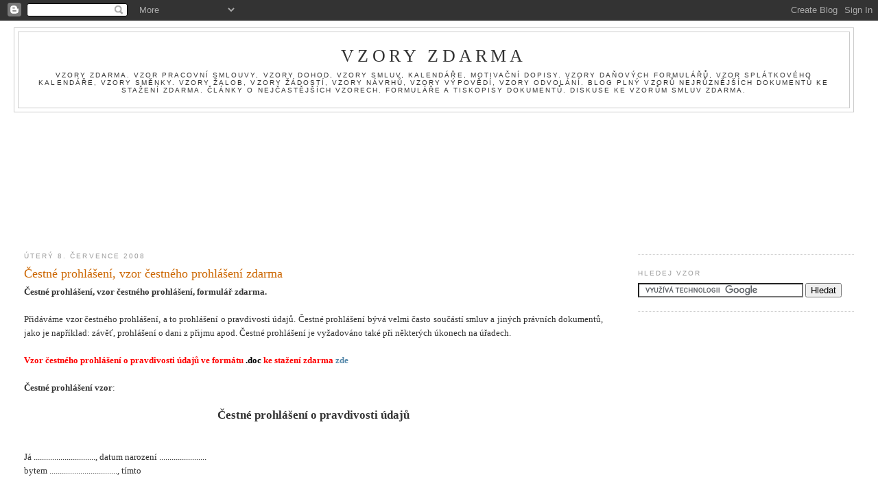

--- FILE ---
content_type: text/html; charset=UTF-8
request_url: https://vzoryzdarma.blogspot.com/2008/07/cestne-prohlaseni-vzor-cestneho.html
body_size: 10045
content:
<!DOCTYPE html>
<html dir='ltr' xmlns='http://www.w3.org/1999/xhtml' xmlns:b='http://www.google.com/2005/gml/b' xmlns:data='http://www.google.com/2005/gml/data' xmlns:expr='http://www.google.com/2005/gml/expr'>
<head>
<link href='https://www.blogger.com/static/v1/widgets/2944754296-widget_css_bundle.css' rel='stylesheet' type='text/css'/>
<meta content='text/html; charset=UTF-8' http-equiv='Content-Type'/>
<meta content='blogger' name='generator'/>
<link href='https://vzoryzdarma.blogspot.com/favicon.ico' rel='icon' type='image/x-icon'/>
<link href='https://vzoryzdarma.blogspot.com/2008/07/cestne-prohlaseni-vzor-cestneho.html' rel='canonical'/>
<!--Can't find substitution for tag [blog.ieCssRetrofitLinks]-->
<meta content='https://vzoryzdarma.blogspot.com/2008/07/cestne-prohlaseni-vzor-cestneho.html' property='og:url'/>
<meta content='Čestné prohlášení, vzor čestného prohlášení zdarma' property='og:title'/>
<meta content='Čestné prohlášení, vzor čestného prohlášení, formulář zdarma.   Přidáváme vzor čestného prohlášení, a to prohlášení o pravdivosti údajů. Čes...' property='og:description'/>
<title>Vzory zdarma: Čestné prohlášení, vzor čestného prohlášení zdarma</title>
<style id='page-skin-1' type='text/css'><!--
/*
-----------------------------------------------
Blogger Template Style
Name:     Minima
Designer: Douglas Bowman
URL:      www.stopdesign.com
Date:     26 Feb 2004
Updated by: Blogger Team
----------------------------------------------- */
/* Variable definitions
====================
<Variable name="bgcolor" description="Page Background Color"
type="color" default="#fff">
<Variable name="textcolor" description="Text Color"
type="color" default="#333">
<Variable name="linkcolor" description="Link Color"
type="color" default="#58a">
<Variable name="pagetitlecolor" description="Blog Title Color"
type="color" default="#666">
<Variable name="descriptioncolor" description="Blog Description Color"
type="color" default="#999">
<Variable name="titlecolor" description="Post Title Color"
type="color" default="#c60">
<Variable name="bordercolor" description="Border Color"
type="color" default="#ccc">
<Variable name="sidebarcolor" description="Sidebar Title Color"
type="color" default="#999">
<Variable name="sidebartextcolor" description="Sidebar Text Color"
type="color" default="#666">
<Variable name="visitedlinkcolor" description="Visited Link Color"
type="color" default="#999">
<Variable name="bodyfont" description="Text Font"
type="font" default="normal normal 100% Georgia, Serif">
<Variable name="headerfont" description="Sidebar Title Font"
type="font"
default="normal normal 78% 'Trebuchet MS',Trebuchet,Arial,Verdana,Sans-serif">
<Variable name="pagetitlefont" description="Blog Title Font"
type="font"
default="normal normal 200% Georgia, Serif">
<Variable name="descriptionfont" description="Blog Description Font"
type="font"
default="normal normal 78% 'Trebuchet MS', Trebuchet, Arial, Verdana, Sans-serif">
<Variable name="postfooterfont" description="Post Footer Font"
type="font"
default="normal normal 78% 'Trebuchet MS', Trebuchet, Arial, Verdana, Sans-serif">
<Variable name="startSide" description="Side where text starts in blog language"
type="automatic" default="left">
<Variable name="endSide" description="Side where text ends in blog language"
type="automatic" default="right">
*/
/* Use this with templates/template-twocol.html */
body {
background:#ffffff;
margin:0;
color:#333333;
font:x-small Georgia Serif;
font-size/* */:/**/small;
font-size: /**/small;
text-align: center;
}
a:link {
color:#5588aa;
text-decoration:none;
}
a:visited {
color:#999999;
text-decoration:none;
}
a:hover {
color:#cc6600;
text-decoration:underline;
}
a img {
border-width:0;
}
/* Header
-----------------------------------------------
*/
#header-wrapper {
margin:0 2% auto 10px;
border:1px solid #cccccc;
}
#header-inner {
background-position: center;
margin-left: auto;
margin-right: auto;
}
#header {
margin: 5px;
border: 1px solid #cccccc;
text-align: center;
color:#333333;
}
#header h1 {
margin:5px 5px 0;
padding:15px 20px .25em;
line-height:1.2em;
text-transform:uppercase;
letter-spacing:.2em;
font: normal normal 200% Georgia, Serif;
}
#header a {
color:#333333;
text-decoration:none;
}
#header a:hover {
color:#333333;
}
#header .description {
margin:0 5px 5px;
padding:0 20px 15px;
text-transform:uppercase;
letter-spacing:.2em;
line-height: 1.4em;
font: normal normal 78% 'Trebuchet MS', Trebuchet, Arial, Verdana, Sans-serif;
color: #333333;
}
#header img {
margin-left: auto;
margin-right: auto;
}
/* Outer-Wrapper
----------------------------------------------- */
#outer-wrapper {
margin:0;
padding:10px;
text-align:left;
font: normal normal 100% Georgia, Serif;
}
#main-wrapper {
margin-left: 2%;
width: 67%;
float: left;
display: inline;       /* fix for doubling margin in IE */
word-wrap: break-word; /* fix for long text breaking sidebar float in IE */
overflow: hidden;     /* fix for long non-text content breaking IE sidebar float */
}
#sidebar-wrapper {
margin-right: 2%;
width: 25%;
float: right;
display: inline;       /* fix for doubling margin in IE */
word-wrap: break-word; /* fix for long text breaking sidebar float in IE */
overflow: hidden;      /* fix for long non-text content breaking IE sidebar float */
}
/* Headings
----------------------------------------------- */
h2 {
margin:1.5em 0 .75em;
font:normal normal 78% 'Trebuchet MS',Trebuchet,Arial,Verdana,Sans-serif;
line-height: 1.4em;
text-transform:uppercase;
letter-spacing:.2em;
color:#999999;
}
/* Posts
-----------------------------------------------
*/
h2.date-header {
margin:1.5em 0 .5em;
}
.post {
margin:.5em 0 1.5em;
border-bottom:1px dotted #cccccc;
padding-bottom:1.5em;
}
.post h3 {
margin:.25em 0 0;
padding:0 0 4px;
font-size:140%;
font-weight:normal;
line-height:1.4em;
color:#cc6600;
}
.post h3 a, .post h3 a:visited, .post h3 strong {
display:block;
text-decoration:none;
color:#cc6600;
font-weight:normal;
}
.post h3 strong, .post h3 a:hover {
color:#333333;
}
.post-body {
margin:0 0 .75em;
line-height:1.6em;
}
.post-footer {
margin: .75em 0;
color:#999999;
text-transform:uppercase;
letter-spacing:.1em;
font: normal normal 78% 'Trebuchet MS', Trebuchet, Arial, Verdana, Sans-serif;
line-height: 1.4em;
}
.comment-link {
margin-left:.6em;
}
.post img {
padding:4px;
border:1px solid #cccccc;
}
.post blockquote {
margin:1em 20px;
}
.post blockquote p {
margin:.75em 0;
}
/* Comments
----------------------------------------------- */
#comments h4 {
margin:1em 0;
font-weight: bold;
line-height: 1.4em;
text-transform:uppercase;
letter-spacing:.2em;
color: #999999;
}
#comments-block {
margin:1em 0 1.5em;
line-height:1.6em;
}
#comments-block .comment-author {
margin:.5em 0;
}
#comments-block .comment-body {
margin:.25em 0 0;
}
#comments-block .comment-footer {
margin:-.25em 0 2em;
line-height: 1.4em;
text-transform:uppercase;
letter-spacing:.1em;
}
#comments-block .comment-body p {
margin:0 0 .75em;
}
.deleted-comment {
font-style:italic;
color:gray;
}
#blog-pager-newer-link {
float: left;
}
#blog-pager-older-link {
float: right;
}
#blog-pager {
text-align: center;
}
.feed-links {
clear: both;
line-height: 2.5em;
}
/* Sidebar Content
----------------------------------------------- */
.sidebar {
color: #666666;
line-height: 1.5em;
}
.sidebar ul {
list-style:none;
margin:0 0 0;
padding:0 0 0;
}
.sidebar li {
margin:0;
padding:0 0 .25em 15px;
text-indent:-15px;
line-height:1.5em;
}
.sidebar .widget, .main .widget {
border-bottom:1px dotted #cccccc;
margin:0 0 1.5em;
padding:0 0 1.5em;
}
.main .Blog {
border-bottom-width: 0;
}
/* Profile
----------------------------------------------- */
.profile-img {
float: left;
margin: 0 5px 5px 0;
padding: 4px;
border: 1px solid #cccccc;
}
.profile-data {
margin:0;
text-transform:uppercase;
letter-spacing:.1em;
font: normal normal 78% 'Trebuchet MS', Trebuchet, Arial, Verdana, Sans-serif;
color: #999999;
font-weight: bold;
line-height: 1.6em;
}
.profile-datablock {
margin:.5em 0 .5em;
}
.profile-textblock {
margin: 0.5em 0;
line-height: 1.6em;
}
.profile-link {
font: normal normal 78% 'Trebuchet MS', Trebuchet, Arial, Verdana, Sans-serif;
text-transform: uppercase;
letter-spacing: .1em;
}
/* Footer
----------------------------------------------- */
#footer {
width:660px;
clear:both;
margin:0 auto;
padding-top:15px;
line-height: 1.6em;
text-transform:uppercase;
letter-spacing:.1em;
text-align: center;
}
/** Page structure tweaks for layout editor wireframe */
body#layout #header {
margin-left: 0px;
margin-right: 0px;
}

--></style>
<link href='https://www.blogger.com/dyn-css/authorization.css?targetBlogID=5799580563791419127&amp;zx=725e5020-7ad2-4caa-beca-706d55b3e699' media='none' onload='if(media!=&#39;all&#39;)media=&#39;all&#39;' rel='stylesheet'/><noscript><link href='https://www.blogger.com/dyn-css/authorization.css?targetBlogID=5799580563791419127&amp;zx=725e5020-7ad2-4caa-beca-706d55b3e699' rel='stylesheet'/></noscript>
<meta name='google-adsense-platform-account' content='ca-host-pub-1556223355139109'/>
<meta name='google-adsense-platform-domain' content='blogspot.com'/>

<!-- data-ad-client=ca-pub-9209309510399347 -->

</head>
<body>
<div class='navbar section' id='navbar'><div class='widget Navbar' data-version='1' id='Navbar1'><script type="text/javascript">
    function setAttributeOnload(object, attribute, val) {
      if(window.addEventListener) {
        window.addEventListener('load',
          function(){ object[attribute] = val; }, false);
      } else {
        window.attachEvent('onload', function(){ object[attribute] = val; });
      }
    }
  </script>
<div id="navbar-iframe-container"></div>
<script type="text/javascript" src="https://apis.google.com/js/platform.js"></script>
<script type="text/javascript">
      gapi.load("gapi.iframes:gapi.iframes.style.bubble", function() {
        if (gapi.iframes && gapi.iframes.getContext) {
          gapi.iframes.getContext().openChild({
              url: 'https://www.blogger.com/navbar/5799580563791419127?po\x3d661076861380227835\x26origin\x3dhttps://vzoryzdarma.blogspot.com',
              where: document.getElementById("navbar-iframe-container"),
              id: "navbar-iframe"
          });
        }
      });
    </script><script type="text/javascript">
(function() {
var script = document.createElement('script');
script.type = 'text/javascript';
script.src = '//pagead2.googlesyndication.com/pagead/js/google_top_exp.js';
var head = document.getElementsByTagName('head')[0];
if (head) {
head.appendChild(script);
}})();
</script>
</div></div>
<div id='outer-wrapper'><div id='wrap2'>
<!-- skip links for text browsers -->
<span id='skiplinks' style='display:none;'>
<a href='#main'>skip to main </a> |
      <a href='#sidebar'>skip to sidebar</a>
</span>
<div id='header-wrapper'>
<div class='header section' id='header'><div class='widget Header' data-version='1' id='Header1'>
<div id='header-inner'>
<div class='titlewrapper'>
<h1 class='title'>
<a href='https://vzoryzdarma.blogspot.com/'>
Vzory zdarma
</a>
</h1>
</div>
<div class='descriptionwrapper'>
<p class='description'><span>Vzory zdarma. Vzor pracovní smlouvy, vzory dohod, vzory smluv, kalendáře, motivační dopisy. Vzory daňových formulářů, vzor splátkového kalendáře, vzory směnky. Vzory žalob, vzory žádostí, vzory návrhů, vzory výpovědí, vzory odvolání. Blog plný vzorů nejrůznějších dokumentů ke stažení zdarma. Články o nejčastějších vzorech. Formuláře a tiskopisy dokumentů. Diskuse ke vzorům smluv zdarma.</span></p>
</div>
</div>
</div></div>
</div>
<div id='content-wrapper'>
<div id='crosscol-wrapper' style='text-align:center'>
<div class='crosscol section' id='crosscol'><div class='widget HTML' data-version='1' id='HTML9'>
<div class='widget-content'>
<script type="text/javascript"><!--
google_ad_client = "ca-pub-9209309510399347";
google_ad_host = "pub-1556223355139109";
/* Vzory zdarma */
google_ad_slot = "2550786674";
google_ad_width = 728;
google_ad_height = 90;
//-->
</script>
<script type="text/javascript" src="//pagead2.googlesyndication.com/pagead/show_ads.js">
</script>
</div>
<div class='clear'></div>
</div><div class='widget HTML' data-version='1' id='HTML3'>
<div class='widget-content'>
<script type="text/javascript"><!--
google_ad_client = "ca-pub-9209309510399347";
google_ad_host = "pub-1556223355139109";
/* Vzory zdarma */
google_ad_slot = "2550786674";
google_ad_width = 728;
google_ad_height = 90;
//-->
</script>
<script type="text/javascript" src="//pagead2.googlesyndication.com/pagead/show_ads.js">
</script>
</div>
<div class='clear'></div>
</div></div>
</div>
<div id='main-wrapper'>
<div class='main section' id='main'><div class='widget Blog' data-version='1' id='Blog1'>
<div class='blog-posts hfeed'>

          <div class="date-outer">
        
<h2 class='date-header'><span>úterý 8. července 2008</span></h2>

          <div class="date-posts">
        
<div class='post-outer'>
<div class='post hentry'>
<a name='661076861380227835'></a>
<h3 class='post-title entry-title'>
<a href='https://vzoryzdarma.blogspot.com/2008/07/cestne-prohlaseni-vzor-cestneho.html'>Čestné prohlášení, vzor čestného prohlášení zdarma</a>
</h3>
<div class='post-header-line-1'></div>
<div class='post-body entry-content'>
<span style="font-weight: bold;">Čestné prohlášení, vzor čestného prohlášení, formulář zdarma.</span><br />
<br />
<div style="text-align: justify;">Přidáváme vzor čestného prohlášení, a to prohlášení o pravdivosti údajů. Čestné prohlášení bývá velmi často součástí smluv a jiných právních dokumentů, jako je například: závěť, prohlášení o dani z přijmu apod. Čestné prohlášení je vyžadováno také při některých úkonech na úřadech.<br />
<br />
<span style="color: red; font-weight: bold;">Vzor čestného prohlášení o pravdivosti údajů ve formátu <span style="color: black;">.doc</span> ke stažení zdarma <a href="http://vasepravo.cz/Cestne_prohlaseni_vzor_formular.doc">zde</a></span><br />
<br />
<span style="font-weight: bold;">Čestné prohlášení vzor</span>:<br />
<br />
<div style="text-align: center;"><span style="font-size: 130%;"><span style="font-weight: bold;">Čestné prohlášení o pravdivosti údajů</span><br />
</span></div><br />
<br />
Já .............................., datum narození .......................<br />
bytem ................................., tímto<br />
<br />
čestně prohlašuji,<br />
<br />
že v dokumentu, jehož je toto prohlášení nedílnou přílohou, jsem uvedl přesné, pravdivé a úplné údaje. Jsem si vědom toho, že pokud by mnou uvedené informace byly obráceny v opak, budu čelit všem z toho vyplývajícím právním následkům.<br />
<br />
V ..................... dne ....................<br />
<br />
<br />
..................................<br />
podpis<br />
<br />
<span style="color: red; font-weight: bold;">Vzor čestného prohlášení o pravdivosti údajů ve formátu <span style="color: black;">.doc</span> ke stažení zdarma <a href="http://vasepravo.cz/Cestne_prohlaseni_vzor_formular.doc">zde</a></span></div>
<div style='clear: both;'></div>
</div>
<div class='post-footer'>
<div class='post-footer-line post-footer-line-1'><span class='post-author vcard'>
</span>
<span class='post-comment-link'>
</span>
<span class='post-icons'>
<span class='item-action'>
<a href='https://www.blogger.com/email-post/5799580563791419127/661076861380227835' title='Poslat příspěvek e-mailem'>
<img alt="" class="icon-action" src="//www.blogger.com/img/icon18_email.gif">
</a>
</span>
<span class='item-control blog-admin pid-1815417880'>
<a href='https://www.blogger.com/post-edit.g?blogID=5799580563791419127&postID=661076861380227835&from=pencil' title='Upravit příspěvek'>
<img alt='' class='icon-action' height='18' src='https://resources.blogblog.com/img/icon18_edit_allbkg.gif' width='18'/>
</a>
</span>
</span>
</div>
<div class='post-footer-line post-footer-line-2'></div>
<div class='post-footer-line post-footer-line-3'></div>
</div>
</div>
<div class='comments' id='comments'>
<a name='comments'></a>
<h4>Žádné komentáře:</h4>
<div id='Blog1_comments-block-wrapper'>
<dl class='avatar-comment-indent' id='comments-block'>
</dl>
</div>
<p class='comment-footer'>
<a href='https://www.blogger.com/comment/fullpage/post/5799580563791419127/661076861380227835' onclick=''>Okomentovat</a>
</p>
</div>
</div>

        </div></div>
      
</div>
<div class='blog-pager' id='blog-pager'>
<span id='blog-pager-newer-link'>
<a class='blog-pager-newer-link' href='https://vzoryzdarma.blogspot.com/2008/07/kniha-jizd-vzor-knihy-jizd-ke-stazeni.html' id='Blog1_blog-pager-newer-link' title='Novější příspěvek'>Novější příspěvek</a>
</span>
<span id='blog-pager-older-link'>
<a class='blog-pager-older-link' href='https://vzoryzdarma.blogspot.com/2008/07/oznameni-stavby-formular-vzor-stavebni.html' id='Blog1_blog-pager-older-link' title='Starší příspěvek'>Starší příspěvek</a>
</span>
<a class='home-link' href='https://vzoryzdarma.blogspot.com/'>Domovská stránka</a>
</div>
<div class='clear'></div>
<div class='post-feeds'>
</div>
</div></div>
</div>
<div id='sidebar-wrapper'>
<div class='sidebar section' id='sidebar'><div class='widget HTML' data-version='1' id='HTML4'>
<div class='widget-content'>
<!-- adexpert.cz (Vzory zdarma 250x250px) -->
<div id="1259435393" class="adexpert"></div>
<script type="text/javascript">
(function(){
	var t=document.createElement('script');
	t.type='text/javascript';
	t.src='http://s.adexpert.cz/t?1259435393';
	(document.getElementsByTagName('head')[0]||document.getElementsByTagName('body')[0]).appendChild(t); 
})();
</script>
<!-- adexpert.cz end -->
</div>
<div class='clear'></div>
</div><div class='widget HTML' data-version='1' id='HTML8'>
<h2 class='title'>Hledej vzor</h2>
<div class='widget-content'>
<form action="http://www.google.cz" id="cse-search-box" target="_blank">
  <div>
    <input type="hidden" name="cx" value="partner-pub-9209309510399347:7297103478" />
    <input type="hidden" name="ie" value="UTF-8" />
    <input type="text" name="q" size="28" />
    <input type="submit" name="sa" value="Hledat" />
  </div>
</form>

<script type="text/javascript" src="//www.google.cz/coop/cse/brand?form=cse-search-box&amp;lang=cs"></script>
</div>
<div class='clear'></div>
</div><div class='widget HTML' data-version='1' id='HTML2'>
<div class='widget-content'>
<script async src="//pagead2.googlesyndication.com/pagead/js/adsbygoogle.js"></script>
<!-- VZ -->
<ins class="adsbygoogle"
     style="display:inline-block;width:300px;height:600px"
     data-ad-client="ca-pub-9209309510399347"
     data-ad-slot="4866576671"></ins>
<script>
(adsbygoogle = window.adsbygoogle || []).push({});
</script>
</div>
<div class='clear'></div>
</div><div class='widget Label' data-version='1' id='Label1'>
<h2>Rubriky</h2>
<div class='widget-content list-label-widget-content'>
<ul>
<li>
<a dir='ltr' href='https://vzoryzdarma.blogspot.com/search/label/V%C5%A1echny%20vzory%20dokument%C5%AF'>Všechny vzory dokumentů</a>
<span dir='ltr'>(62)</span>
</li>
<li>
<a dir='ltr' href='https://vzoryzdarma.blogspot.com/search/label/Vzory%20dokument%C5%AF%20-%20pracovn%C3%AD%20pr%C3%A1vo'>Vzory dokumentů - pracovní právo</a>
<span dir='ltr'>(11)</span>
</li>
<li>
<a dir='ltr' href='https://vzoryzdarma.blogspot.com/search/label/Vzory%20dokument%C5%AF%20-%20%C3%BA%C4%8Detnictv%C3%AD'>Vzory dokumentů - účetnictví</a>
<span dir='ltr'>(8)</span>
</li>
<li>
<a dir='ltr' href='https://vzoryzdarma.blogspot.com/search/label/Vzory%20dokument%C5%AF%20-%20soci%C3%A1ln%C3%AD%20zabezpe%C4%8Den%C3%AD'>Vzory dokumentů - sociální zabezpečení</a>
<span dir='ltr'>(7)</span>
</li>
<li>
<a dir='ltr' href='https://vzoryzdarma.blogspot.com/search/label/Vzory%20dokument%C5%AF%20-%20ob%C4%8Dansk%C3%A9%20pr%C3%A1vo'>Vzory dokumentů - občanské právo</a>
<span dir='ltr'>(5)</span>
</li>
<li>
<a dir='ltr' href='https://vzoryzdarma.blogspot.com/search/label/Kalend%C3%A1%C5%99e'>Kalendáře</a>
<span dir='ltr'>(4)</span>
</li>
<li>
<a dir='ltr' href='https://vzoryzdarma.blogspot.com/search/label/Vzory%20dokument%C5%AF%20-%20dan%C4%9B'>Vzory dokumentů - daně</a>
<span dir='ltr'>(4)</span>
</li>
<li>
<a dir='ltr' href='https://vzoryzdarma.blogspot.com/search/label/Vzory%20dokument%C5%AF%20-%20spr%C3%A1vn%C3%AD%20pr%C3%A1vo'>Vzory dokumentů - správní právo</a>
<span dir='ltr'>(4)</span>
</li>
<li>
<a dir='ltr' href='https://vzoryzdarma.blogspot.com/search/label/Vzory%20dokument%C5%AF%20-%20stavebn%C3%AD%20pr%C3%A1vo'>Vzory dokumentů - stavební právo</a>
<span dir='ltr'>(4)</span>
</li>
</ul>
<div class='clear'></div>
</div>
</div><div class='widget LinkList' data-version='1' id='LinkList1'>
<h2>Zajímavé odkazy</h2>
<div class='widget-content'>
<ul>
<li><a href='http://obcanskyzakonik.propravo.cz/'>Občanský zákoník</a></li>
<li><a href='http://rozvodmanzelstvi.blogspot.com/'>Rozvod manželství</a></li>
<li><a href='http://vypoved-vzor.blogspot.com/'>Jak napsat výpověď</a></li>
<li><a href='http://www.vzorysmlouvy.cz/'>Vzory smlouvy</a></li>
<li><a href='http://pravniporadna.propravo.cz/'>Právní poradna zdarma</a></li>
<li><a href='http://smlouvyzdarma.blogspot.com/'>Blog o smlouvách - se vzory smluv</a></li>
<li><a href='http://pujcky-dluhy.blogspot.com/'>Půjčky a dluhy</a></li>
<li><a href='http://www.zakony.propravo.cz/2010/12/zakonik-prace-2011-zakon-c-2622006-sb.html'>Zákoník práce</a></li>
</ul>
<div class='clear'></div>
</div>
</div><div class='widget HTML' data-version='1' id='HTML6'>
<div class='widget-content'>
<script type="text/javascript"><!--
google_ad_client = "ca-pub-9209309510399347";
google_ad_host = "pub-1556223355139109";
/* Vzory zdrama - odkazy 200x90 */
google_ad_slot = "7839793876";
google_ad_width = 200;
google_ad_height = 90;
//-->
</script>
<script type="text/javascript" src="//pagead2.googlesyndication.com/pagead/show_ads.js">
</script>
</div>
<div class='clear'></div>
</div><div class='widget BlogArchive' data-version='1' id='BlogArchive1'>
<h2>Archiv blogu</h2>
<div class='widget-content'>
<div id='ArchiveList'>
<div id='BlogArchive1_ArchiveList'>
<ul class='hierarchy'>
<li class='archivedate collapsed'>
<a class='toggle' href='javascript:void(0)'>
<span class='zippy'>

        &#9658;&#160;
      
</span>
</a>
<a class='post-count-link' href='https://vzoryzdarma.blogspot.com/2014/'>
2014
</a>
<span class='post-count' dir='ltr'>(2)</span>
<ul class='hierarchy'>
<li class='archivedate collapsed'>
<a class='toggle' href='javascript:void(0)'>
<span class='zippy'>

        &#9658;&#160;
      
</span>
</a>
<a class='post-count-link' href='https://vzoryzdarma.blogspot.com/2014/07/'>
července
</a>
<span class='post-count' dir='ltr'>(2)</span>
</li>
</ul>
</li>
</ul>
<ul class='hierarchy'>
<li class='archivedate collapsed'>
<a class='toggle' href='javascript:void(0)'>
<span class='zippy'>

        &#9658;&#160;
      
</span>
</a>
<a class='post-count-link' href='https://vzoryzdarma.blogspot.com/2012/'>
2012
</a>
<span class='post-count' dir='ltr'>(3)</span>
<ul class='hierarchy'>
<li class='archivedate collapsed'>
<a class='toggle' href='javascript:void(0)'>
<span class='zippy'>

        &#9658;&#160;
      
</span>
</a>
<a class='post-count-link' href='https://vzoryzdarma.blogspot.com/2012/05/'>
května
</a>
<span class='post-count' dir='ltr'>(1)</span>
</li>
</ul>
<ul class='hierarchy'>
<li class='archivedate collapsed'>
<a class='toggle' href='javascript:void(0)'>
<span class='zippy'>

        &#9658;&#160;
      
</span>
</a>
<a class='post-count-link' href='https://vzoryzdarma.blogspot.com/2012/04/'>
dubna
</a>
<span class='post-count' dir='ltr'>(2)</span>
</li>
</ul>
</li>
</ul>
<ul class='hierarchy'>
<li class='archivedate collapsed'>
<a class='toggle' href='javascript:void(0)'>
<span class='zippy'>

        &#9658;&#160;
      
</span>
</a>
<a class='post-count-link' href='https://vzoryzdarma.blogspot.com/2011/'>
2011
</a>
<span class='post-count' dir='ltr'>(9)</span>
<ul class='hierarchy'>
<li class='archivedate collapsed'>
<a class='toggle' href='javascript:void(0)'>
<span class='zippy'>

        &#9658;&#160;
      
</span>
</a>
<a class='post-count-link' href='https://vzoryzdarma.blogspot.com/2011/09/'>
září
</a>
<span class='post-count' dir='ltr'>(2)</span>
</li>
</ul>
<ul class='hierarchy'>
<li class='archivedate collapsed'>
<a class='toggle' href='javascript:void(0)'>
<span class='zippy'>

        &#9658;&#160;
      
</span>
</a>
<a class='post-count-link' href='https://vzoryzdarma.blogspot.com/2011/04/'>
dubna
</a>
<span class='post-count' dir='ltr'>(1)</span>
</li>
</ul>
<ul class='hierarchy'>
<li class='archivedate collapsed'>
<a class='toggle' href='javascript:void(0)'>
<span class='zippy'>

        &#9658;&#160;
      
</span>
</a>
<a class='post-count-link' href='https://vzoryzdarma.blogspot.com/2011/02/'>
února
</a>
<span class='post-count' dir='ltr'>(1)</span>
</li>
</ul>
<ul class='hierarchy'>
<li class='archivedate collapsed'>
<a class='toggle' href='javascript:void(0)'>
<span class='zippy'>

        &#9658;&#160;
      
</span>
</a>
<a class='post-count-link' href='https://vzoryzdarma.blogspot.com/2011/01/'>
ledna
</a>
<span class='post-count' dir='ltr'>(5)</span>
</li>
</ul>
</li>
</ul>
<ul class='hierarchy'>
<li class='archivedate collapsed'>
<a class='toggle' href='javascript:void(0)'>
<span class='zippy'>

        &#9658;&#160;
      
</span>
</a>
<a class='post-count-link' href='https://vzoryzdarma.blogspot.com/2010/'>
2010
</a>
<span class='post-count' dir='ltr'>(5)</span>
<ul class='hierarchy'>
<li class='archivedate collapsed'>
<a class='toggle' href='javascript:void(0)'>
<span class='zippy'>

        &#9658;&#160;
      
</span>
</a>
<a class='post-count-link' href='https://vzoryzdarma.blogspot.com/2010/12/'>
prosince
</a>
<span class='post-count' dir='ltr'>(1)</span>
</li>
</ul>
<ul class='hierarchy'>
<li class='archivedate collapsed'>
<a class='toggle' href='javascript:void(0)'>
<span class='zippy'>

        &#9658;&#160;
      
</span>
</a>
<a class='post-count-link' href='https://vzoryzdarma.blogspot.com/2010/11/'>
listopadu
</a>
<span class='post-count' dir='ltr'>(1)</span>
</li>
</ul>
<ul class='hierarchy'>
<li class='archivedate collapsed'>
<a class='toggle' href='javascript:void(0)'>
<span class='zippy'>

        &#9658;&#160;
      
</span>
</a>
<a class='post-count-link' href='https://vzoryzdarma.blogspot.com/2010/10/'>
října
</a>
<span class='post-count' dir='ltr'>(1)</span>
</li>
</ul>
<ul class='hierarchy'>
<li class='archivedate collapsed'>
<a class='toggle' href='javascript:void(0)'>
<span class='zippy'>

        &#9658;&#160;
      
</span>
</a>
<a class='post-count-link' href='https://vzoryzdarma.blogspot.com/2010/09/'>
září
</a>
<span class='post-count' dir='ltr'>(1)</span>
</li>
</ul>
<ul class='hierarchy'>
<li class='archivedate collapsed'>
<a class='toggle' href='javascript:void(0)'>
<span class='zippy'>

        &#9658;&#160;
      
</span>
</a>
<a class='post-count-link' href='https://vzoryzdarma.blogspot.com/2010/06/'>
června
</a>
<span class='post-count' dir='ltr'>(1)</span>
</li>
</ul>
</li>
</ul>
<ul class='hierarchy'>
<li class='archivedate collapsed'>
<a class='toggle' href='javascript:void(0)'>
<span class='zippy'>

        &#9658;&#160;
      
</span>
</a>
<a class='post-count-link' href='https://vzoryzdarma.blogspot.com/2009/'>
2009
</a>
<span class='post-count' dir='ltr'>(11)</span>
<ul class='hierarchy'>
<li class='archivedate collapsed'>
<a class='toggle' href='javascript:void(0)'>
<span class='zippy'>

        &#9658;&#160;
      
</span>
</a>
<a class='post-count-link' href='https://vzoryzdarma.blogspot.com/2009/05/'>
května
</a>
<span class='post-count' dir='ltr'>(2)</span>
</li>
</ul>
<ul class='hierarchy'>
<li class='archivedate collapsed'>
<a class='toggle' href='javascript:void(0)'>
<span class='zippy'>

        &#9658;&#160;
      
</span>
</a>
<a class='post-count-link' href='https://vzoryzdarma.blogspot.com/2009/03/'>
března
</a>
<span class='post-count' dir='ltr'>(3)</span>
</li>
</ul>
<ul class='hierarchy'>
<li class='archivedate collapsed'>
<a class='toggle' href='javascript:void(0)'>
<span class='zippy'>

        &#9658;&#160;
      
</span>
</a>
<a class='post-count-link' href='https://vzoryzdarma.blogspot.com/2009/02/'>
února
</a>
<span class='post-count' dir='ltr'>(4)</span>
</li>
</ul>
<ul class='hierarchy'>
<li class='archivedate collapsed'>
<a class='toggle' href='javascript:void(0)'>
<span class='zippy'>

        &#9658;&#160;
      
</span>
</a>
<a class='post-count-link' href='https://vzoryzdarma.blogspot.com/2009/01/'>
ledna
</a>
<span class='post-count' dir='ltr'>(2)</span>
</li>
</ul>
</li>
</ul>
<ul class='hierarchy'>
<li class='archivedate expanded'>
<a class='toggle' href='javascript:void(0)'>
<span class='zippy toggle-open'>

        &#9660;&#160;
      
</span>
</a>
<a class='post-count-link' href='https://vzoryzdarma.blogspot.com/2008/'>
2008
</a>
<span class='post-count' dir='ltr'>(53)</span>
<ul class='hierarchy'>
<li class='archivedate collapsed'>
<a class='toggle' href='javascript:void(0)'>
<span class='zippy'>

        &#9658;&#160;
      
</span>
</a>
<a class='post-count-link' href='https://vzoryzdarma.blogspot.com/2008/12/'>
prosince
</a>
<span class='post-count' dir='ltr'>(1)</span>
</li>
</ul>
<ul class='hierarchy'>
<li class='archivedate collapsed'>
<a class='toggle' href='javascript:void(0)'>
<span class='zippy'>

        &#9658;&#160;
      
</span>
</a>
<a class='post-count-link' href='https://vzoryzdarma.blogspot.com/2008/11/'>
listopadu
</a>
<span class='post-count' dir='ltr'>(3)</span>
</li>
</ul>
<ul class='hierarchy'>
<li class='archivedate collapsed'>
<a class='toggle' href='javascript:void(0)'>
<span class='zippy'>

        &#9658;&#160;
      
</span>
</a>
<a class='post-count-link' href='https://vzoryzdarma.blogspot.com/2008/10/'>
října
</a>
<span class='post-count' dir='ltr'>(1)</span>
</li>
</ul>
<ul class='hierarchy'>
<li class='archivedate collapsed'>
<a class='toggle' href='javascript:void(0)'>
<span class='zippy'>

        &#9658;&#160;
      
</span>
</a>
<a class='post-count-link' href='https://vzoryzdarma.blogspot.com/2008/09/'>
září
</a>
<span class='post-count' dir='ltr'>(1)</span>
</li>
</ul>
<ul class='hierarchy'>
<li class='archivedate collapsed'>
<a class='toggle' href='javascript:void(0)'>
<span class='zippy'>

        &#9658;&#160;
      
</span>
</a>
<a class='post-count-link' href='https://vzoryzdarma.blogspot.com/2008/08/'>
srpna
</a>
<span class='post-count' dir='ltr'>(12)</span>
</li>
</ul>
<ul class='hierarchy'>
<li class='archivedate expanded'>
<a class='toggle' href='javascript:void(0)'>
<span class='zippy toggle-open'>

        &#9660;&#160;
      
</span>
</a>
<a class='post-count-link' href='https://vzoryzdarma.blogspot.com/2008/07/'>
července
</a>
<span class='post-count' dir='ltr'>(23)</span>
<ul class='posts'>
<li><a href='https://vzoryzdarma.blogspot.com/2008/07/dph-formulare-formulare-k-dani-z.html'>DPH formuláře, formuláře k dani z přidané hodnoty</a></li>
<li><a href='https://vzoryzdarma.blogspot.com/2008/07/osobni-dotaznik-formular-osobniho.html'>Osobní dotazník, formulář osobního dotazníku</a></li>
<li><a href='https://vzoryzdarma.blogspot.com/2008/07/reklamace-reklamace-zbozi-vzor.html'>Reklamace, reklamace zboží, vzor reklamace</a></li>
<li><a href='https://vzoryzdarma.blogspot.com/2008/07/povereni-povereni-zamestnance.html'>Pověření, pověření zaměstnance</a></li>
<li><a href='https://vzoryzdarma.blogspot.com/2008/07/dohoda-o-srazkach-ze-mzdy.html'>Dohoda o sážkách ze mzdy</a></li>
<li><a href='https://vzoryzdarma.blogspot.com/2008/07/platova-trida-tabulky-vsech-platovych.html'>Platová třída, tabulky všech platových tříd</a></li>
<li><a href='https://vzoryzdarma.blogspot.com/2008/07/plna-moc-vypoved-vypoved-plne-moci-vzor.html'>Plná moc výpověď, výpověď plné moci vzor</a></li>
<li><a href='https://vzoryzdarma.blogspot.com/2008/07/plna-moc-vzor-plne-moci-plna-moc.html'>Plná moc, vzor plné moci, plná moc formulář</a></li>
<li><a href='https://vzoryzdarma.blogspot.com/2008/07/dotaznik-vzor-osobniho-dotazniku.html'>Dotazník, vzor osobního dotazníku, dotazník - form...</a></li>
<li><a href='https://vzoryzdarma.blogspot.com/2008/07/doklad-prijmovy-pokladni-doklad-vzor.html'>Doklad - příjmový pokladní doklad, vzor dokladu</a></li>
<li><a href='https://vzoryzdarma.blogspot.com/2008/07/dodaci-list-vzor-dodaciho-listu-ke.html'>Dodací list, vzor dodacího listu ke stažení</a></li>
<li><a href='https://vzoryzdarma.blogspot.com/2008/07/objednavka-vzor-objednavky-cz.html'>Objednávka, vzor objednávky cz</a></li>
<li><a href='https://vzoryzdarma.blogspot.com/2008/07/kniha-jizd-vzor-knihy-jizd-ke-stazeni.html'>Kniha jízd, vzor knihy jízd ke stažení zdarma, for...</a></li>
<li><a href='https://vzoryzdarma.blogspot.com/2008/07/cestne-prohlaseni-vzor-cestneho.html'>Čestné prohlášení, vzor čestného prohlášení zdarma</a></li>
<li><a href='https://vzoryzdarma.blogspot.com/2008/07/oznameni-stavby-formular-vzor-stavebni.html'>Oznámení stavby, formulář, vzor stavební oznámení</a></li>
<li><a href='https://vzoryzdarma.blogspot.com/2008/07/ohlaseni-stavby-formular-vzor-ohlaseni.html'>Ohlášení stavby formulář, vzor ohlášení stavby</a></li>
<li><a href='https://vzoryzdarma.blogspot.com/2008/07/stavebni-povoleni-vzor-formular-zadosti.html'>Stavební povolení, vzor, formulář žádosti o staveb...</a></li>
<li><a href='https://vzoryzdarma.blogspot.com/2008/07/psc-mest-obci-seznam-vsech-psc-v-cr.html'>PSČ měst a obcí, seznam všech PSČ v ČR</a></li>
<li><a href='https://vzoryzdarma.blogspot.com/2008/07/pruvodni-dopis-vzor-pruvodniho-dopisu.html'>Průvodní dopis, vzor průvodního dopisu - zaměstnání</a></li>
<li><a href='https://vzoryzdarma.blogspot.com/2008/07/motivacni-dopis-vzor-jak-napsat.html'>Motivační dopis vzor, jak napsat motivační dopis</a></li>
<li><a href='https://vzoryzdarma.blogspot.com/2008/07/navrh-o-rozvod-manzelstvi-zadost-o.html'>Návrh o rozvod manželství (žádost o rozvod) bezdět...</a></li>
<li><a href='https://vzoryzdarma.blogspot.com/2008/07/prispevek-na-peci-2008-vzor-zadosti.html'>Příspěvek na péči 2008 - vzor žádosti</a></li>
<li><a href='https://vzoryzdarma.blogspot.com/2008/07/rodicovsky-prispevek-2008-zadost-o.html'>Rodičovský příspěvek 2008 - vzor žádosti</a></li>
</ul>
</li>
</ul>
<ul class='hierarchy'>
<li class='archivedate collapsed'>
<a class='toggle' href='javascript:void(0)'>
<span class='zippy'>

        &#9658;&#160;
      
</span>
</a>
<a class='post-count-link' href='https://vzoryzdarma.blogspot.com/2008/06/'>
června
</a>
<span class='post-count' dir='ltr'>(12)</span>
</li>
</ul>
</li>
</ul>
</div>
</div>
<div class='clear'></div>
</div>
</div><div class='widget HTML' data-version='1' id='HTML7'>
<div class='widget-content'>
<script type="text/javascript"><!--
google_ad_client = "ca-pub-9209309510399347";
google_ad_host = "pub-1556223355139109";
/* Vzory zdrama - odkazy 200x90 */
google_ad_slot = "7839793876";
google_ad_width = 200;
google_ad_height = 90;
//-->
</script>
<script type="text/javascript" src="//pagead2.googlesyndication.com/pagead/show_ads.js">
</script>
</div>
<div class='clear'></div>
</div><div class='widget HTML' data-version='1' id='HTML1'>
<h2 class='title'>Spřátelené weby</h2>
<div class='widget-content'>
<a href="http://www.propravo.cz">
<img border="0" alt="Pro Právo - právní portál" width="180" src="https://lh3.googleusercontent.com/blogger_img_proxy/AEn0k_skEeewrMumaZFI0USVi51_ext9uiQYmP7IXEgF1rkYbwbmvqoAYFKOAeB6bkB88zbe0oqkNX2TAQlrkX4d9L0x-UuA=s0-d" height="124"></a>
</div>
<div class='clear'></div>
</div></div>
</div>
<!-- spacer for skins that want sidebar and main to be the same height-->
<div class='clear'>&#160;</div>
</div>
<!-- end content-wrapper -->
<div id='footer-wrapper'>
<div class='footer section' id='footer'><div class='widget HTML' data-version='1' id='HTML5'>
<div class='widget-content'>
<script type="text/javascript"><!--
google_ad_client = "ca-pub-9209309510399347";
google_ad_host = "pub-1556223355139109";
/* Vzory zdrama - proužek odkazy */
google_ad_slot = "3269993473";
google_ad_width = 728;
google_ad_height = 15;
//-->
</script>
<script type="text/javascript" src="//pagead2.googlesyndication.com/pagead/show_ads.js">
</script>
</div>
<div class='clear'></div>
</div></div>
</div>
</div></div>
<!-- end outer-wrapper -->
<script src="//c1.navrcholu.cz/code?site=118206;t%3Dbeg80" type="text/javascript"></script><noscript><div><a href='http://navrcholu.cz/'><img alt="NAVRCHOLU.cz" height="15" src="https://lh3.googleusercontent.com/blogger_img_proxy/AEn0k_uYA-YuW3RxhzKWI0rwNoX-eVEtoAWJuQRiE20yzXDfIw1IChgISWPDjVzrmmP_rf8oiuCK4bSoMPSNhAJReQcaWHtFobEIPZygUPumJZWQ-_LUmsatkLfehOFYO2m9srdQ=s0-d" style="border:none" width="80"></a></div></noscript>
<a href='http://pagerank.yuhu.cz/'><img alt="PageRank ukazatel" border="0" height="20" src="https://lh3.googleusercontent.com/blogger_img_proxy/AEn0k_ukhOp22lVZnETyHT-SgddABoT55gDZ-m0OwhmKWfLEhEgLwpebJRKbTb7HTkC6Am13ABdfXMQE7LtYIKP6iV-laOIG7UgU1afjdF6RAu0yDX5Zsh_z6HCXF-V-r6aOhYWBgvtGzLr0MUQTRgPuXA=s0-d" width="80"></a>
<a href='http://www.pagerank.cz/optimalizace.php?kod=vzory.zdarma'>
<img alt="optimalizace PageRank.cz" src="https://lh3.googleusercontent.com/blogger_img_proxy/AEn0k_uLxOdfvYHqDQIsfcraq9cPPq2Qo7D5pTEMx8hsh4wYkLoUXcMSrR_CrVom0An_E9Q59tn62fakt0Lr5BFEfswtPZwSDZRphyeIKhs=s0-d">
</img></a>
<script type='text/javascript'>
var gaJsHost = (("https:" == document.location.protocol) ? "https://ssl." : "http://www.");
document.write(unescape("%3Cscript src='" + gaJsHost + "google-analytics.com/ga.js' type='text/javascript'%3E%3C/script%3E"));
</script>
<script type='text/javascript'>

  var _gaq = _gaq || [];
  _gaq.push(['_setAccount', 'UA-39920402-1']);
  _gaq.push(['_trackPageview']);

  (function() {
    var ga = document.createElement('script'); ga.type = 'text/javascript'; ga.async = true;
    ga.src = ('https:' == document.location.protocol ? 'https://ssl' : 'http://www') + '.google-analytics.com/ga.js';
    var s = document.getElementsByTagName('script')[0]; s.parentNode.insertBefore(ga, s);
  })();

</script>

<script type="text/javascript" src="https://www.blogger.com/static/v1/widgets/2028843038-widgets.js"></script>
<script type='text/javascript'>
window['__wavt'] = 'AOuZoY6PMf0Ie95IGPyZay3sW_Y_wJHDcw:1769796156385';_WidgetManager._Init('//www.blogger.com/rearrange?blogID\x3d5799580563791419127','//vzoryzdarma.blogspot.com/2008/07/cestne-prohlaseni-vzor-cestneho.html','5799580563791419127');
_WidgetManager._SetDataContext([{'name': 'blog', 'data': {'blogId': '5799580563791419127', 'title': 'Vzory zdarma', 'url': 'https://vzoryzdarma.blogspot.com/2008/07/cestne-prohlaseni-vzor-cestneho.html', 'canonicalUrl': 'https://vzoryzdarma.blogspot.com/2008/07/cestne-prohlaseni-vzor-cestneho.html', 'homepageUrl': 'https://vzoryzdarma.blogspot.com/', 'searchUrl': 'https://vzoryzdarma.blogspot.com/search', 'canonicalHomepageUrl': 'https://vzoryzdarma.blogspot.com/', 'blogspotFaviconUrl': 'https://vzoryzdarma.blogspot.com/favicon.ico', 'bloggerUrl': 'https://www.blogger.com', 'hasCustomDomain': false, 'httpsEnabled': true, 'enabledCommentProfileImages': true, 'gPlusViewType': 'FILTERED_POSTMOD', 'adultContent': false, 'analyticsAccountNumber': '', 'encoding': 'UTF-8', 'locale': 'cs', 'localeUnderscoreDelimited': 'cs', 'languageDirection': 'ltr', 'isPrivate': false, 'isMobile': false, 'isMobileRequest': false, 'mobileClass': '', 'isPrivateBlog': false, 'isDynamicViewsAvailable': false, 'feedLinks': '\n', 'meTag': '', 'adsenseClientId': 'ca-pub-9209309510399347', 'adsenseHostId': 'ca-host-pub-1556223355139109', 'adsenseHasAds': false, 'adsenseAutoAds': false, 'boqCommentIframeForm': true, 'loginRedirectParam': '', 'view': '', 'dynamicViewsCommentsSrc': '//www.blogblog.com/dynamicviews/4224c15c4e7c9321/js/comments.js', 'dynamicViewsScriptSrc': '//www.blogblog.com/dynamicviews/488fc340cdb1c4a9', 'plusOneApiSrc': 'https://apis.google.com/js/platform.js', 'disableGComments': true, 'interstitialAccepted': false, 'sharing': {'platforms': [{'name': 'Z\xedskat odkaz', 'key': 'link', 'shareMessage': 'Z\xedskat odkaz', 'target': ''}, {'name': 'Facebook', 'key': 'facebook', 'shareMessage': 'Sd\xedlet ve slu\u017eb\u011b Facebook', 'target': 'facebook'}, {'name': 'BlogThis!', 'key': 'blogThis', 'shareMessage': 'BlogThis!', 'target': 'blog'}, {'name': 'X', 'key': 'twitter', 'shareMessage': 'Sd\xedlet ve slu\u017eb\u011b X', 'target': 'twitter'}, {'name': 'Pinterest', 'key': 'pinterest', 'shareMessage': 'Sd\xedlet ve slu\u017eb\u011b Pinterest', 'target': 'pinterest'}, {'name': 'E-mail', 'key': 'email', 'shareMessage': 'E-mail', 'target': 'email'}], 'disableGooglePlus': true, 'googlePlusShareButtonWidth': 0, 'googlePlusBootstrap': '\x3cscript type\x3d\x22text/javascript\x22\x3ewindow.___gcfg \x3d {\x27lang\x27: \x27cs\x27};\x3c/script\x3e'}, 'hasCustomJumpLinkMessage': false, 'jumpLinkMessage': 'Dal\u0161\xed informace', 'pageType': 'item', 'postId': '661076861380227835', 'pageName': '\u010cestn\xe9 prohl\xe1\u0161en\xed, vzor \u010destn\xe9ho prohl\xe1\u0161en\xed zdarma', 'pageTitle': 'Vzory zdarma: \u010cestn\xe9 prohl\xe1\u0161en\xed, vzor \u010destn\xe9ho prohl\xe1\u0161en\xed zdarma'}}, {'name': 'features', 'data': {}}, {'name': 'messages', 'data': {'edit': 'Upravit', 'linkCopiedToClipboard': 'Odkaz byl zkop\xedrov\xe1n do schr\xe1nky', 'ok': 'OK', 'postLink': 'Odkaz p\u0159\xedsp\u011bvku'}}, {'name': 'template', 'data': {'name': 'custom', 'localizedName': 'Vlastn\xed', 'isResponsive': false, 'isAlternateRendering': false, 'isCustom': true}}, {'name': 'view', 'data': {'classic': {'name': 'classic', 'url': '?view\x3dclassic'}, 'flipcard': {'name': 'flipcard', 'url': '?view\x3dflipcard'}, 'magazine': {'name': 'magazine', 'url': '?view\x3dmagazine'}, 'mosaic': {'name': 'mosaic', 'url': '?view\x3dmosaic'}, 'sidebar': {'name': 'sidebar', 'url': '?view\x3dsidebar'}, 'snapshot': {'name': 'snapshot', 'url': '?view\x3dsnapshot'}, 'timeslide': {'name': 'timeslide', 'url': '?view\x3dtimeslide'}, 'isMobile': false, 'title': '\u010cestn\xe9 prohl\xe1\u0161en\xed, vzor \u010destn\xe9ho prohl\xe1\u0161en\xed zdarma', 'description': '\u010cestn\xe9 prohl\xe1\u0161en\xed, vzor \u010destn\xe9ho prohl\xe1\u0161en\xed, formul\xe1\u0159 zdarma.   P\u0159id\xe1v\xe1me vzor \u010destn\xe9ho prohl\xe1\u0161en\xed, a to prohl\xe1\u0161en\xed o pravdivosti \xfadaj\u016f. \u010ces...', 'url': 'https://vzoryzdarma.blogspot.com/2008/07/cestne-prohlaseni-vzor-cestneho.html', 'type': 'item', 'isSingleItem': true, 'isMultipleItems': false, 'isError': false, 'isPage': false, 'isPost': true, 'isHomepage': false, 'isArchive': false, 'isLabelSearch': false, 'postId': 661076861380227835}}]);
_WidgetManager._RegisterWidget('_NavbarView', new _WidgetInfo('Navbar1', 'navbar', document.getElementById('Navbar1'), {}, 'displayModeFull'));
_WidgetManager._RegisterWidget('_HeaderView', new _WidgetInfo('Header1', 'header', document.getElementById('Header1'), {}, 'displayModeFull'));
_WidgetManager._RegisterWidget('_HTMLView', new _WidgetInfo('HTML9', 'crosscol', document.getElementById('HTML9'), {}, 'displayModeFull'));
_WidgetManager._RegisterWidget('_HTMLView', new _WidgetInfo('HTML3', 'crosscol', document.getElementById('HTML3'), {}, 'displayModeFull'));
_WidgetManager._RegisterWidget('_BlogView', new _WidgetInfo('Blog1', 'main', document.getElementById('Blog1'), {'cmtInteractionsEnabled': false, 'lightboxEnabled': true, 'lightboxModuleUrl': 'https://www.blogger.com/static/v1/jsbin/1052426806-lbx__cs.js', 'lightboxCssUrl': 'https://www.blogger.com/static/v1/v-css/828616780-lightbox_bundle.css'}, 'displayModeFull'));
_WidgetManager._RegisterWidget('_HTMLView', new _WidgetInfo('HTML4', 'sidebar', document.getElementById('HTML4'), {}, 'displayModeFull'));
_WidgetManager._RegisterWidget('_HTMLView', new _WidgetInfo('HTML8', 'sidebar', document.getElementById('HTML8'), {}, 'displayModeFull'));
_WidgetManager._RegisterWidget('_HTMLView', new _WidgetInfo('HTML2', 'sidebar', document.getElementById('HTML2'), {}, 'displayModeFull'));
_WidgetManager._RegisterWidget('_LabelView', new _WidgetInfo('Label1', 'sidebar', document.getElementById('Label1'), {}, 'displayModeFull'));
_WidgetManager._RegisterWidget('_LinkListView', new _WidgetInfo('LinkList1', 'sidebar', document.getElementById('LinkList1'), {}, 'displayModeFull'));
_WidgetManager._RegisterWidget('_HTMLView', new _WidgetInfo('HTML6', 'sidebar', document.getElementById('HTML6'), {}, 'displayModeFull'));
_WidgetManager._RegisterWidget('_BlogArchiveView', new _WidgetInfo('BlogArchive1', 'sidebar', document.getElementById('BlogArchive1'), {'languageDirection': 'ltr', 'loadingMessage': 'Na\u010d\xedt\xe1n\xed\x26hellip;'}, 'displayModeFull'));
_WidgetManager._RegisterWidget('_HTMLView', new _WidgetInfo('HTML7', 'sidebar', document.getElementById('HTML7'), {}, 'displayModeFull'));
_WidgetManager._RegisterWidget('_HTMLView', new _WidgetInfo('HTML1', 'sidebar', document.getElementById('HTML1'), {}, 'displayModeFull'));
_WidgetManager._RegisterWidget('_HTMLView', new _WidgetInfo('HTML5', 'footer', document.getElementById('HTML5'), {}, 'displayModeFull'));
</script>
</body>
</html>

--- FILE ---
content_type: text/html; charset=utf-8
request_url: https://www.google.com/recaptcha/api2/aframe
body_size: 120
content:
<!DOCTYPE HTML><html><head><meta http-equiv="content-type" content="text/html; charset=UTF-8"></head><body><script nonce="5HWGPb22uoZdkH5xAvO93w">/** Anti-fraud and anti-abuse applications only. See google.com/recaptcha */ try{var clients={'sodar':'https://pagead2.googlesyndication.com/pagead/sodar?'};window.addEventListener("message",function(a){try{if(a.source===window.parent){var b=JSON.parse(a.data);var c=clients[b['id']];if(c){var d=document.createElement('img');d.src=c+b['params']+'&rc='+(localStorage.getItem("rc::a")?sessionStorage.getItem("rc::b"):"");window.document.body.appendChild(d);sessionStorage.setItem("rc::e",parseInt(sessionStorage.getItem("rc::e")||0)+1);localStorage.setItem("rc::h",'1769796158630');}}}catch(b){}});window.parent.postMessage("_grecaptcha_ready", "*");}catch(b){}</script></body></html>